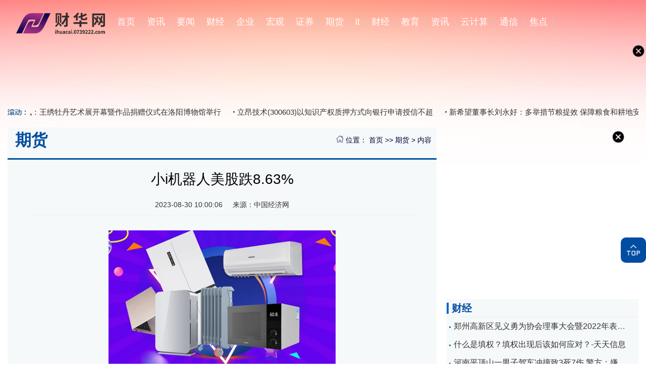

--- FILE ---
content_type: text/html
request_url: http://ihuacai.0739222.com/qihuo/2023/0830/8668.html
body_size: 5321
content:
<!DOCTYPE html>
<html>

	<head>
		<meta charset="utf-8">
						  <title>小i机器人美股跌8.63% - 财华网</title>
    <meta name="description" content="小i机器人美股跌8.63%" />
    <meta name="keywords" content="财华网，商业门户网站,新媒体,网络媒体,新闻,财经,体育,娱乐,时尚,汽车,房产,科技,图片,论坛,微博,博客,视频,电影,电视剧" />
      <link rel="icon" href="http://ihuacai.0739222.com/favicon.ico" type="image/x-icon" /> 
		<meta http-equiv="X-UA-Compatible" content="IE=7">
		<meta name="viewport" content="width=device-width, initial-scale=1.0, user-scalable=0, minimum-scale=1.0, maximum-scale=1.0">
		<link rel="stylesheet" type="text/css" href="http://ihuacai.0739222.com/static/css/index.css">
		<script type="text/javascript" src="http://ihuacai.0739222.com/static/swiper/jquery-1.10.1.min.js"></script>
						<script src="http://ihuacai.0739222.com/static/js/uaredirect.js" type="text/javascript"></script>
    <SCRIPT type=text/javascript>uaredirect("http://m.0739222.com/ihuacai/qihuo/2023/0830/8668.html");</SCRIPT>

	</head>

	<body>
				<div class="ytnews_pc_logo_nav">

			<div class="ytnews_pc_logo">
				<a href="http://ihuacai.0739222.com?b=0" target="_blank"><img src="http://ihuacai.0739222.com/static/img/logo.png?1"></a>
			</div>
			<div class="ytnews_pc_nav">
				<ul>
					<li>
						<a href="http://ihuacai.0739222.com?b=0" target="_blank">首页</a>
					</li>
					<div class="menu_xian"></div>
							                     
               			<li> <a href="http://ihuacai.0739222.com/zixun/" target="_blank">资讯</a>   </li>
                     <div class="menu_xian"></div>
                     
               			<li> <a href="http://ihuacai.0739222.com/yaowen/" target="_blank">要闻</a>   </li>
                     <div class="menu_xian"></div>
                     
               			<li> <a href="http://ihuacai.0739222.com/caijing/" target="_blank">财经</a>   </li>
                     <div class="menu_xian"></div>
                     
               			<li> <a href="http://ihuacai.0739222.com/qiye/" target="_blank">企业</a>   </li>
                     <div class="menu_xian"></div>
                     
               			<li> <a href="http://ihuacai.0739222.com/hongguan/" target="_blank">宏观</a>   </li>
                     <div class="menu_xian"></div>
                     
               			<li> <a href="http://ihuacai.0739222.com/zhengquan/" target="_blank">证券</a>   </li>
                     <div class="menu_xian"></div>
                     
               			<li> <a href="http://ihuacai.0739222.com/qihuo/" target="_blank">期货</a>   </li>
                     <div class="menu_xian"></div>
                     
               			<li> <a href="http://it.ihuacai.0739222.com/" target="_blank">it</a>   </li>
                     <div class="menu_xian"></div>
                     
               			<li> <a href="http://finance.ihuacai.0739222.com/" target="_blank">财经</a>   </li>
                     <div class="menu_xian"></div>
                     
               			<li> <a href="http://edu.ihuacai.0739222.com/" target="_blank">教育</a>   </li>
                     <div class="menu_xian"></div>
                     
               			<li> <a href="http://news.ihuacai.0739222.com/" target="_blank">资讯</a>   </li>
                     <div class="menu_xian"></div>
                     
               			<li> <a href="http://iaas.ihuacai.0739222.com/" target="_blank">云计算</a>   </li>
                     <div class="menu_xian"></div>
                     
               			<li> <a href="http://signal.ihuacai.0739222.com/" target="_blank">通信</a>   </li>
                     <div class="menu_xian"></div>
                     
               			<li> <a href="http://roll.ihuacai.0739222.com/" target="_blank">焦点</a>   </li>
                     <div class="menu_xian"></div>
                                      					
					 
				</ul>
			</div>
		</div>
		<div class="w1250">
			<div class="guangao">
				<img class="close" src="http://ihuacai.0739222.com/static/img/close.png" alt="">
				<div class="adver"><script type="text/javascript" src="http://user.042.cn/adver/adver.js"></script><script type="text/javascript">getAdvert('.adver',4,'1200px','90px');</script></div>			</div>
		</div>		<!--内容-->
		<div id="ytnews_pc_run">
			<div id="scroll_div" class="scroll_div">
				<div id="scroll_begin">
								                 							<a href="http://ihuacai.0739222.com/zixun/2023/0410/4223.html" target="_blank">资讯：王绣牡丹艺术展开幕暨作品捐赠仪式在洛阳博物馆举行</a>
													<a href="http://ihuacai.0739222.com/zixun/2022/0816/130.html" target="_blank">立昂技术(300603)以知识产权质押方式向银行申请授信不超</a>
													<a href="http://ihuacai.0739222.com/zixun/2022/0816/129.html" target="_blank">新希望董事长刘永好：多举措节粮提效 保障粮食和耕地安全</a>
													<a href="http://ihuacai.0739222.com/zixun/2022/0816/128.html" target="_blank">宝鹰股份(002047)聘任李双华为财务总监</a>
													<a href="http://ihuacai.0739222.com/zixun/2022/0816/127.html" target="_blank">上海沪工(603131)股东宇斯有限持股比例降至5%以下</a>
													<a href="http://ihuacai.0739222.com/zixun/2022/0816/126.html" target="_blank">永和股份(605020)拟发行可转债募资不超8亿元</a>
													<a href="http://ihuacai.0739222.com/zixun/2022/0816/125.html" target="_blank">金新农(002548)2月生猪销售收入合计8577.40万元</a>
													<a href="http://ihuacai.0739222.com/zixun/2022/0816/124.html" target="_blank">景峰医药(000908)实控人变更为徐欢霞</a>
													<a href="http://ihuacai.0739222.com/zixun/2022/0816/123.html" target="_blank">城发环境(000885)中标内乡县湍西第二污水处理厂扩容工程B</a>
													<a href="http://ihuacai.0739222.com/zixun/2022/0816/122.html" target="_blank">狮头股份(600539)拟更名为“狮头科技发展股份有限公司”</a>
													<a href="http://ihuacai.0739222.com/zixun/2022/0816/121.html" target="_blank">赛福天(603028)及子公司获八项实用新型专利证书</a>
													<a href="http://ihuacai.0739222.com/zixun/2022/0816/10.html" target="_blank">苏利股份(603585)：“苏利转债”将于2月16日开启申购</a>
													<a href="http://ihuacai.0739222.com/zixun/2022/0816/9.html" target="_blank">振华股份(603067)股东化医集团大宗交易减持股份达到1%</a>
													<a href="http://ihuacai.0739222.com/zixun/2022/0816/8.html" target="_blank">财报逃离疫情阴影后，Uber(UBER.US)和Lyft(LYFT.US)正在</a>
													<a href="http://ihuacai.0739222.com/zixun/2022/0816/7.html" target="_blank">方便面“鼻祖”日清时隔3年宣布涨价 涉及180种产品</a>
													<a href="http://ihuacai.0739222.com/zixun/2022/0816/6.html" target="_blank">这家刚上市的公司背后站着半个饮料圈：半年卖8亿</a>
													<a href="http://ihuacai.0739222.com/zixun/2022/0816/5.html" target="_blank">卖不动了！“基民”难过10万户</a>
													<a href="http://ihuacai.0739222.com/zixun/2022/0816/4.html" target="_blank">元宇宙“入侵”春晚：黑科技打造视觉盛宴</a>
													<a href="http://ihuacai.0739222.com/zixun/2022/0816/3.html" target="_blank">阿斯利康17名员工涉嫌骗保被捕 医药巨头站在十字路口</a>
													<a href="http://ihuacai.0739222.com/zixun/2022/0816/2.html" target="_blank">建业集团回应大幅裁员传闻 称内部分流人员为主</a>
										 
				</div>
				<div id="scroll_end"></div>
			</div>
		</div>
		<div class="ytnews_main">
			<!--ytnews_main：START-->
			<div class="ytnews_main_r">
				<!--ytnews_main_r：START-->
				<div class="ytnews_main_dh"> <b>期货</b><img src="http://ihuacai.0739222.com/static/img/home.png" width="15" height="15">
					<span>位置：</span>
					<a href="http://ihuacai.0739222.com?b=0" target="_blank">首页</a> &gt;&gt;
					<a href="http://ihuacai.0739222.com/qihuo/" target="_blank">期货</a> &gt; 内容
				</div>
				<div class="ytnews_main_list">
					<div class="detail">
						<div class="detail_tops">
							<div class="detail_top">
								<div class="title_xq">
									<h2>小i机器人美股跌8.63%</h2>
									<div class="userCreateTime">2023-08-30 10:00:06<span class="source">来源：中国经济网</span></div>
								</div>
							</div>
							<div class="detail_xq">
								<div class="content_tex">
										<p style="text-align: center"><img style="display:block;margin:auto;" width="450" src="http://img.c33v.cn/2022/0610/20220610015305870.jpg" /></br>(资料图片仅供参考)</p><p>北京8月30日讯 小i机器人(NASDAQ:AIXI)美股周二收报2.54美元，跌幅8.63%，总市值1.83亿美元。</p>								</div>
							</div>
						</div>
						<p class="label">标签：
														</p>
					</div>
					<div class="pages">
						 					</div>
					<div class="post-navigation clearfix">
						<div class="post-previous fl">
							<a href="http://ihuacai.0739222.com/qihuo/2023/0830/8667.html" target="_blank"><span>上一篇：</span>海天网络美股跌9.66%</a>
						</div>
						<div class="post-next fr">
							<a href="javascript:alert('最后一页');" target="_blank"><span>下一篇：</span>最后一页</a>

						</div>
					</div>
					<div class="tuijian">
						<div class="ytnews_pc_N2">
							<div class="ytnews_pc_N2_L">
								<div class="ytnews_pc_N2_L1 ytnews_dh">
									<h5><span>资讯</span>  <a href="http://ihuacai.0739222.com/zixun/" target="_blank">更多&gt;&gt;</a></h5>
																													  																			<h2><a href="http://ihuacai.0739222.com/zixun/2023/0410/4223.html" target="_blank">资讯：王绣牡丹艺术展开幕暨作品捐赠仪式在洛阳博物馆举行</a></h2>
									<a href="http://ihuacai.0739222.com/zixun/2023/0410/4223.html" target="_blank">
										<img src="http://www.lygmedia.com/uploadfile/2022/0923/20220923103950414.jpg">
									</a>
									<p></p>
																		<ul>
								 								 
										<li>
											<a href="http://ihuacai.0739222.com/zixun/2022/0816/130.html" target="_blank">立昂技术(300603)以知识产权质押方式向银行申请授信不超</a>
										</li> 
										<li>
											<a href="http://ihuacai.0739222.com/zixun/2022/0816/129.html" target="_blank">新希望董事长刘永好：多举措节粮提效 保障粮食和耕地安全</a>
										</li> 
										<li>
											<a href="http://ihuacai.0739222.com/zixun/2022/0816/128.html" target="_blank">宝鹰股份(002047)聘任李双华为财务总监</a>
										</li> 
										<li>
											<a href="http://ihuacai.0739222.com/zixun/2022/0816/127.html" target="_blank">上海沪工(603131)股东宇斯有限持股比例降至5%以下</a>
										</li> 
										<li>
											<a href="http://ihuacai.0739222.com/zixun/2022/0816/126.html" target="_blank">永和股份(605020)拟发行可转债募资不超8亿元</a>
										</li>										  
									</ul>
								</div>
							</div>
							<div class="ytnews_pc_N2_M ytnews_dh">
								<h5><span>要闻</span>  <a href="http://ihuacai.0739222.com/yaowen/" target="_blank">更多&gt;&gt;</a></h5>
 																								<li>
									<a href="http://ihuacai.0739222.com/yaowen/2023/0412/4325.html" target="_blank">天天动态:“许水云案”的里程碑意义，法律专家激辩行政赔偿司法现状与困境</a>
								</li>								<li>
									<a href="http://ihuacai.0739222.com/yaowen/2023/0407/4166.html" target="_blank">摩托罗拉Edge40渲染图泄露 搭载联发科天玑8020处理器</a>
								</li>								<li>
									<a href="http://ihuacai.0739222.com/yaowen/2023/0407/4139.html" target="_blank">华远地产股票代码是多少？华远地产股票行情怎么样？</a>
								</li>								<li>
									<a href="http://ihuacai.0739222.com/yaowen/2023/0406/4115.html" target="_blank">棒球棍多长 棒球棍尺寸 知识课堂</a>
								</li>								<li>
									<a href="http://ihuacai.0739222.com/yaowen/2022/0816/20.html" target="_blank">北交所开市将满三个月 市场活跃度稳步提升</a>
								</li>								<li>
									<a href="http://ihuacai.0739222.com/yaowen/2022/0816/19.html" target="_blank">启迪环境被疑财务&ldquo;大洗澡&rdquo;迟迟不澄清 连续两年巨亏投</a>
								</li>								<li>
									<a href="http://ihuacai.0739222.com/yaowen/2022/0816/18.html" target="_blank">板块异动 | 国际油价显著上涨  油气开采板块开盘走强</a>
								</li>								<li>
									<a href="http://ihuacai.0739222.com/yaowen/2022/0816/17.html" target="_blank">北交所首次大规模解禁影响有限</a>
								</li>								<li>
									<a href="http://ihuacai.0739222.com/yaowen/2022/0816/16.html" target="_blank">系统监测员工聊天记录惹争议，业内：系统早就有了</a>
								</li>										  
							</div>
						</div>
					</div>
				</div>
			</div>
		 <div class="ytnews_main_l">
				<div class="guangao gaoindex">
					<img class="close" src="http://ihuacai.0739222.com/static/img/close.png" alt="">
					<div class="adver_3"><script type="text/javascript" src="http://user.042.cn/adver/adver.js"></script><script type="text/javascript">getAdvert('.adver_3',1,'300px','300px');</script></div>				</div>
				<div class="ytnews_main_kk height_a line-height_a  margin_top_a ytnews_dh">
					<a href="http://ihuacai.0739222.com/caijing/" target="_blank">
						<h5><span>财经</span></h5></a>
					<ul class="ytnews_ul_b">
																			<li>
							<a href="http://ihuacai.0739222.com/caijing/2023/0411/4289.html" target="_blank">郑州高新区见义勇为协会理事大会暨2022年表彰总结会召开 世界要闻</a>
						</li>						<li>
							<a href="http://ihuacai.0739222.com/caijing/2023/0410/4202.html" target="_blank">什么是填权？填权出现后该如何应对？-天天信息</a>
						</li>						<li>
							<a href="http://ihuacai.0739222.com/caijing/2023/0410/4199.html" target="_blank">河南平顶山一男子驾车冲撞致3死7伤 警方：嫌疑人已被抓获</a>
						</li>						<li>
							<a href="http://ihuacai.0739222.com/caijing/2023/0406/4106.html" target="_blank">全球动态:濮阳：169项文旅活动缤纷龙都</a>
						</li>						<li>
							<a href="http://ihuacai.0739222.com/caijing/2022/0816/30.html" target="_blank">新华联(000620)改聘杨云峰为总裁</a>
						</li>						<li>
							<a href="http://ihuacai.0739222.com/caijing/2022/0816/29.html" target="_blank">赛道股时代结束了吗？2022年哪些股票有望成为“黑马”？</a>
						</li>						<li>
							<a href="http://ihuacai.0739222.com/caijing/2022/0816/28.html" target="_blank">烽火电子(000561)控股股东及一致行动人已增持582.67万股</a>
						</li>						<li>
							<a href="http://ihuacai.0739222.com/caijing/2022/0816/27.html" target="_blank">东莞控股(000828)永续中期票据获准注册</a>
						</li>						<li>
							<a href="http://ihuacai.0739222.com/caijing/2022/0816/26.html" target="_blank">海量数据(603138)控股股东陈志敏解质322万股</a>
						</li>										 
					 
					</ul>
				</div>
				<div class="guangao gaoindex">
					<img class="close" src="http://ihuacai.0739222.com/static/img/close.png" alt="">
					<div class="adver_3"><script type="text/javascript" src="http://user.042.cn/adver/adver.js"></script><script type="text/javascript">getAdvert('.adver_3',1,'300px','300px');</script></div>				</div>
				<div class="ytnews_main_kks height_b margin_top_a  ytnews_dh">
					<a href="http://ihuacai.0739222.com/qiye/" target="_blank">
						<h5><span>企业</span></h5></a>
					<ul class="ytnews_ul_a">
																	  										  
					</ul>
					<ul class="ytnews_ul_b">
					 					 
						<li>
							<a href="http://ihuacai.0739222.com/qiye/2022/0816/120.html" target="_blank">雪松发展(002485)：证监会的调查工作仍在进行中</a>
						</li> 
						<li>
							<a href="http://ihuacai.0739222.com/qiye/2022/0816/119.html" target="_blank">金安国纪(002636)子公司珠海国纪再次通过高新技术企业认定</a>
						</li> 
						<li>
							<a href="http://ihuacai.0739222.com/qiye/2022/0816/118.html" target="_blank">和邦生物(603077)前2个月归母净利同比增长约500%至6.5亿元</a>
						</li> 
						<li>
							<a href="http://ihuacai.0739222.com/qiye/2022/0816/117.html" target="_blank">日出东方(603366)：连云港基地受疫情影响临时停产</a>
						</li> 
						<li>
							<a href="http://ihuacai.0739222.com/qiye/2022/0816/116.html" target="_blank">为拓展动物健康业务发展空间 采纳股份(301122)拟投设兽</a>
						</li> 
						<li>
							<a href="http://ihuacai.0739222.com/qiye/2022/0816/115.html" target="_blank">灿谷(CANG.US)将于3月11日晨间公布Q4业绩</a>
						</li> 
						<li>
							<a href="http://ihuacai.0739222.com/qiye/2022/0816/114.html" target="_blank">股价连续下挫，20多家上市公司准备护盘</a>
						</li> 						 
					</ul>
				</div>
				<!---->
			</div>			<div class="clear"></div>
		</div>
		<div class="goTop"></div>
		<div class="footbgs">
			<div class="footer">

				<div class="beian ">
							 <p>Copyright@&nbsp; 2015-2022 华财网版权所有 &nbsp;&nbsp;联系邮箱：514 676 113 @qq.com</p>
<p><a href="https://beian.miit.gov.cn/#/Integrated/index">备案号：浙ICP备2022016517号-25</a></p>				</div>
			</div>
		</div>
		<script src="http://ihuacai.0739222.com/static/js/index.js" type="text/javascript" charset="utf-8"></script>
		<script type="text/javascript">
			ScrollImgLeft();
		</script>
	</body>

</html>

--- FILE ---
content_type: text/css
request_url: http://ihuacai.0739222.com/static/css/index.css
body_size: 6001
content:
@charset "utf-8";

/* CSS Document */

body,
html {
	min-width: 100%;
	min-width: 1256px;
}

body {
	margin: 0;
	padding: 0;
	background: url(../img/bg.png) no-repeat #fff top center;
	font-family: 'Microsoft YaHei', "微软雅黑", Arial, Helvetica, sans-serif, "宋体";
	font-size: 16px;
	color: #333333;
}

* {
	margin: 0;
	padding: 0;
	list-style-type: none;
	box-sizing: border-box;
}

h1,
h2,
h3,
h4,
h5,
h6,
ul,
li,
hr,
p,
object,
button,
input,
select,
textarea,
label,
radio,
iframe,
embed {
	margin: 0;
	padding: 0;
}

.left {
	float: left;
}

.right {
	float: right;
}

img {
	border: 0;
}

a:link {
	color: #333333;
	text-decoration: none;
}

a:visited {
	text-decoration: none;
	color: #333333;
}

a:hover {
	text-decoration: underline;
	color: #004ea2;
}

a:active {
	text-decoration: none;
	color: #333333;
}

.line1 {
	height: 1px;
	margin: 12px auto;
	width: 98%;
	border-bottom: #CCCCCC dashed 1px;
	font-size: 0;
}

.marginleft15 {
	margin-left: 15px;
}

.margintop15 {
	margin-top: 15px;
}

.margintop5 {
	margin-top: 5px;
}

.clear {
	clear: both;
}

.w1250 {
	width: 1250px;
	margin: auto;
}


/*ytnews_dh*/

.ytnews_dh h5 span {
	float: left;
	font-size: 20px;
	line-height: 36px;
	font-weight: bold;
	margin-left: 10px;
	color: #004ea2;
}

.ytnews_dh h5 {
	height: 36px;
	line-height: 36px;
	padding-right: 2px;
	text-align: right;
}

.ytnews_dh h5 a {
	color: #666666;
	font-size: 14px;
	font-weight: normal;
}

.ytnews_dh h5 a:hover {
	text-decoration: none;
}

.ytnews_dh h5 span a {
	font-size: 20px;
	font-weight: bold;
	font-style: normal;
	color: #094baa;
}

.ytnews_dh h5 span a:hover {
	text-decoration: none;
}

.ytnews_dh h5 b a {
	margin: 0 auto;
	font-weight: bold;
	font-size: 14px;
	margin-right: 13px;
}


/*ytnews_pc_top_img*/

.ytnews_ad80 {
	width: 1250px;
	height: 80px;
	margin: 10px auto;
}

.ytnews_pc_top_img {
	width: 1250px;
	height: 100px;
	margin: 20px auto 10px auto;
	/*margin:0 auto;*/
}


/*ytnews_pc_N1*/

.ytnews_pc_N1 {
	width: 1250px;
	height: 25px;
	margin: 10px auto;
	font-size: 14px;
	color: #333333;
}

.ytnews_pc_N1_l {
	width: 450px;
	height: 25px;
	float: left;
}

.ytnews_pc_N1_m {
	width: 450px;
	height: 25px;
	float: left;
}

.ytnews_pc_N1_r {
	width: 350px;
	height: 25px;
	float: right;
	text-align: right;
}

.ytnews_pc_N1_r a {
	color: #333333;
}

.ytnews_pc_N1_r a:link {
	color: #333333;
	text-decoration: none;
}

.ytnews_pc_N1_r a:hover {
	text-decoration: underline;
	color: #333333;
}

.ytnews_pc_N1_r a:active {
	text-decoration: none;
	color: #333333;
}


/*ytnews_pc_AD1*/

.ytnews_pc_AD1 {
	width: 1250px;
	height: 100px;
	margin: 10px auto;
}

.ytnews_pc_AD1_l {
	width: 620px;
	height: 100px;
	float: left;
}

.ytnews_pc_AD1_r {
	width: 620px;
	height: 100px;
	float: right;
}


/*ytnews_pc_AD2*/

.ytnews_pc_AD2 {
	width: 1250px;
	height: 50px;
	margin: 10px auto;
	/*display:none;*/
}

.ytnews_pc_AD2_l {
	width: 410px;
	height: 50px;
	float: left;
}

.ytnews_pc_AD2_m {
	width: 410px;
	height: 50px;
	float: left;
	margin-left: 10px;
}

.ytnews_pc_AD2_r {
	width: 410px;
	height: 50px;
	float: right;
}


/*ytnews_pc_AD3*/

.ytnews_pc_AD3 {
	width: 1250px;
	height: 100px;
	margin: 10px auto;
}

.ytnews_pc_AD3_l {
	width: 620px;
	height: 100px;
	float: left;
}

.ytnews_pc_AD3_r {
	width: 620px;
	height: 100px;
	float: right;
}


/*ytnews_pc_AD4*/

.ytnews_pc_AD4 {
	width: 1250px;
	height: 100px;
	margin: 10px auto;
}

.ytnews_pc_AD4_l {
	width: 620px;
	height: 100px;
	float: left;
}

.ytnews_pc_AD4_r {
	width: 620px;
	height: 100px;
	float: right;
}


/*ytnews_pc_AD5*/

.ytnews_pc_AD5 {
	width: 1250px;
	height: 100px;
	margin: 10px auto;
}

.ytnews_pc_AD5_l {
	width: 620px;
	height: 100px;
	float: left;
}

.ytnews_pc_AD5_r {
	width: 620px;
	height: 100px;
	float: right;
}


/*yt_kz1 yt_kz1*/


/**/

.yt_kz1 {
	display: none;
}


/**/

.yt_kz2 {
	display: none;
}


/*ytnews_pc_logo_nav*/

.ytnews_pc_logo_nav {
	width: 1250px;
	padding: 15px 10px;
	box-sizing: border-box;
	margin: 10px auto;
	overflow: hidden;
	 
}

.ytnews_pc_logo {
	width: 190px;
	height: 42px;
	float: left;
}

.ytnews_pc_logo img {
	width: 100%;
	height: 100%;
}

.ytnews_mobile_logo {
	display: none;
}

.ytnews_pc_nav {
	width: 1030px;
	float: right;
}

.ytnews_pc_nav a:link {
	color: #ffffff;
	text-decoration: none;
}

.ytnews_pc_nav a:visited {
	text-decoration: none;
	color: #ffffff;
}

.ytnews_pc_nav a:hover {
	text-decoration: underline;
	color: #f1f0f0;
}

.ytnews_pc_nav a:active {
	text-decoration: none;
	color: #ffffff;
}

.ytnews_pc_nav ul {
	padding: 0;
	margin: 0 auto 0 1px;
	height: 37px;
	line-height: 37px;
	overflow: hidden;
	display: block;
}

.ytnews_pc_nav li {
	float: left;
	margin: 0 6px;
}

.ytnews_pc_nav li a {
	color: #e40012;
	font-size: 18px;
}

.ytnews_pc_nav a {
	color: #ffffff;
}

.menu_xian {
	float: left;
	width: 1px;
	height: 22px;
	border-right: solid 1px;
	color: #CCC9C9;
	margin: 8px 5px 5px 5px;
	font-size: 0;
}

.ytnews_pc_nav span {
	line-height: 37px;
	font-size: 14px;
	display: block;
	margin-left: 7px;
}

.ytnews_pc_nav span i {
	font-style: normal;
	margin: 0 24px 0 0;
}


/*ytnews_pc_run*/

#ytnews_pc_run {
	overflow: hidden;
	width: 1250px;
	height: 20px;
	line-height: 20px;
	margin: 10px auto;
	background: url(../img/run_font.gif) left center no-repeat;
	/*border:solid 1px #e2e7eb; */
	color: #013068;
	font-size: 14px;
}

#ytnews_pc_run a {
	margin: 0 10px;
	background: url(../img/li.gif) left center no-repeat;
	padding-left: 8px;
	font-size: 15px;
}

#ytnews_pc_run #scroll_begin,
#ytnews_pc_run #scroll_end {
	display: inline
}

.scroll_div {
	width: 1205px;
	height: 28px;
	margin: 0 0 0 45px;
	white-space: nowrap;
	overflow: hidden;
}


/*ytnews_pc_tt*/

.ytnews_pc_tt {
	width: 1250px;
	min-height: 102px;
	margin: 20px auto 0 auto;
	background: url(../img/news_top.gif) no-repeat;
}

.ytnews_pc_tt h1 {
	margin: 0 0 0 70px;
	color: #d60508;
	text-align: center;
	font-size: 28px;
	line-height: 75px;
	height: 75px;
	width: 1170px;
	white-space: nowrap;
	text-overflow: ellipsis;
	overflow: hidden;
}

.ytnews_pc_tt p {
	margin: 0 2px 0 30px;
	line-height: 25px;
	font-size: 16px;
	text-align: center;
	height: 25px;
}

.ytnews_pc_tt h1 a {
	color: #004ea2;
}

.ytnews_pc_tt p a {
	color: #666;
}


/*ytnews_pc_tts*/

.ytnews_pc_tts {
	width: 1250px;
	height: 496px;
	margin: 0 auto;
	border: solid 1px #edeef1;
	border-top: none;
	background: #FFFFFF;
}

.ytnews_pc_tts_l {
	width: 500px;
	height: 495px;
	float: left;
}

.ytnews_pc_tts_l ul li:nth-of-type(1) a {
	color: #004ea2;
	font-size: 20px;
	font-weight: bold;
}

.ytnews_pc_tts_r {
	width: 735px;
	height: 495px;
	float: right;
}

.ytnews_pc_tts_tu {
	width: 500px;
	height: 54px;
	padding: 10px 0 5px 5px;
}

.ytnews_pc_tts_tu img {
	margin: 0 10px;
}

.ytnews_pc_tts_qwfb {
	width: 255px;
	height: 36px;
	background: url(../img/dh1_bg.gif) 19px 2px no-repeat;
	line-height: 36px;
	font-size: 20px;
	font-weight: bold;
	text-indent: 15px;
	color: #004ea2;
}

.ytnews_pc_tts_qwfb a {
	color: #004ea2;
}

.ytnews_pc_tts_l ul {
	margin: 2px 0 15px 10px;
	padding: 0;
	clear: both;
	display: block;
}

.ytnews_pc_tts_l li {
	margin: 0;
	background: url(../img/li.gif) left center no-repeat;
	color: #2e628a;
	padding-left: 8px;
	font-size: 16px;
	list-style-type: none;
	width: 465px;
	height: 38px;
	line-height: 38px;
	white-space: nowrap;
	text-overflow: ellipsis;
	overflow: hidden;
}

.ytnews_pc_tts_r {
	width: 735px;
	height: 475px;
	float: right;
}

.swiper-container1 {
	height: 100%;
	width: 100%;
	overflow: hidden;
	position: relative;
}

.swiper-container1 img {
	width: 100%;
	height: 100%;
}

.swiper-container1 .swiper-slide {
	position: relative;
}

.swiper-container1 .swiper-wrapper p {
	position: absolute;
	left: 0;
	bottom: 0;
	line-height: 40px;
	background: rgba(0, 0, 0, .6);
	width: 100%;
	font-size: 16px;
	padding: 0 10px;
	box-sizing: border-box;
	text-overflow: ellipsis;
	overflow: hidden;
	white-space: nowrap;
	font-weight: normal;
	color: ghostwhite;
	padding-right: 20%;
}

.pagination {
	position: absolute;
	z-index: 20;
	bottom: 0;
	width: 20% !important;
	text-align: center;
	line-height: 40px;
	left: 80% !important;
	color: #fff;
	font-size: 15px;
}

.swiper-pagination-current {
	font-size: 20px;
}

.swiper .pagination {
	bottom: 0 !important;
}

.swiper .swiper-pagination-bullet {
	width: 12px;
	height: 12px;
	border-radius: 0;
	background: #fff;
	opacity: 0.8;
}

.swiper .swiper-pagination-bullet-active {
	background: #004ea2;
}


/*ytnews_pc_N2*/

.ytnews_pc_N2 {
	width: 1250px;
	height: 642px;
	margin: 15px auto;
	padding: 10px;
	font-size: 14px;
	color: #333333;
	background: #FFFFFF;
	border: solid 1px #edeef1;
}

.ytnews_pc_N2_L {
	width: 380px;
	height: 640px;
	float: left;
	overflow: hidden;
}

.ytnews_pc_N2_M {
	width: 420px;
	height: 640px;
	float: left;
	margin-left: 25px;
	background: url(../img/dh_bg.gif) no-repeat;
}

.ytnews_pc_N2_R {
	width: 380px;
	height: 640px;
	float: right;
}

.ytnews_pc_N2_L h2 {
	font-size: 16px;
	line-height: 32px;
	height: 32px;
	margin-top: 3px;
	width: 375px;
	white-space: nowrap;
	text-overflow: ellipsis;
	overflow: hidden;
}

.ytnews_pc_N2_L img {
	padding: 2px;
	border: #dddada solid 1px;
	margin: 5px;
	display: inline;
	width: 120px;
	height: 80px;
	float: left;
}

.ytnews_pc_N2_L p {
	font-size: 15px;
	margin: 15px 8px 0 5px;
	padding: 0;
	line-height: 23px;
	color: #717373;
	text-indent: 2em;
	float: right;
	width: 235px;
}

.ytnews_pc_N2_L p a {
	color: #004ea2;
}

.ytnews_pc_N2_L ul {
	margin: 3px 0 0 5px;
	padding: 0;
	clear: both;
	display: block;
}

.ytnews_pc_N2_L li {
	margin: 0;
	background: url(../img/li.gif) left center no-repeat;
	color: #2e628a;
	padding-left: 8px;
	font-size: 16px;
	list-style-type: none;
	width: 375px;
	height: 36px;
	line-height: 36px;
	white-space: nowrap;
	text-overflow: ellipsis;
	overflow: hidden;
}

.ytnews_pc_N2_L1 {
	width: auto;
	height: 320px;
	background: url(../img/dh_bg.gif) no-repeat;
}

.ytnews_pc_N2_M ul {
	margin: 3px 0 0 5px;
	padding: 0;
	clear: both;
	display: block;
}

.ytnews_pc_N2_M li {
	margin: 0;
	background: url(../img/li.gif) left center no-repeat;
	color: #2e628a;
	padding-left: 8px;
	font-size: 16px;
	list-style-type: none;
	width: 405px;
	height: 38px;
	line-height: 38px;
	white-space: nowrap;
	text-overflow: ellipsis;
	overflow: hidden;
}

.ytnews_pc_N2_M li:nth-child(5n) {
	display: inline-block;
	border-bottom: 1px dashed #ddd;
	height: 42px;
}

.ytnews_pc_N2_R1 {
	width: auto;
	height: 320px;
	background: url(../img/dh_bg.gif) no-repeat;
}

.ytnews_pc_N2_R1 ul {
	margin: 10px 0 0 0;
	padding: 0;
	clear: both;
	display: block;
}

.ytnews_pc_N2_R1 li {
	float: left;
	width: 155px;
	height: 132px;
	margin: 0 17px;
}

.ytnews_pc_N2_R1 li img {
	width: 100%;
	height: 100px;
}

.ytnews_pc_N2_R1 li p {
	line-height: 20px;
	width: 155px;
	height: 20px;
	white-space: nowrap;
	text-overflow: ellipsis;
	overflow: hidden;
}

.ytnews_pc_N2_R2 {
	width: auto;
	height: 320px;
	background: url(../img/dh_bg.gif) no-repeat;
}

.ytnews_pc_N2_R2 ul {
	margin: 6px 0 0 5px;
	padding: 0;
	clear: both;
	display: block;
}

.ytnews_pc_N2_R2 li {
	margin: 0;
	background: url(../img/li.gif) left center no-repeat;
	color: #2e628a;
	padding-left: 8px;
	font-size: 16px;
	list-style-type: none;
	width: 375px;
	height: 34px;
	line-height: 34px;
	white-space: nowrap;
	text-overflow: ellipsis;
	overflow: hidden;
}


/*ytnews_pc_img*/

.ytnews_pc_img {
	width: 1250px;
	height: 230px;
	margin: 15px auto;
	padding: 10px;
	font-size: 14px;
	color: #333333;
	background: #FFFFFF;
	border: solid 1px #edeef1;
}

.ytnews_pc_img_nei {
	background: url(../img/dh_bg.gif) no-repeat;
}


/*ytnews_pc_N3*/

.ytnews_pc_N3 {
	width: 1250px;
	height: 344px;
	margin: 15px auto;
	padding: 10px;
	font-size: 14px;
	color: #333333;
	background: #FFFFFF;
	border: solid 1px #edeef1;
}

.ytnews_pc_N3_L {
	width: 825px;
	height: 342px;
	float: left;
	background: url(../img/dh_bg.gif) no-repeat;
}

.ytnews_pc_N3_R {
	width: 380px;
	height: 342px;
	float: right;
	background: url(../img/dh_bg.gif) no-repeat;
}

.ytnews_pc_N3_L_L {
	width: 380px;
	height: 302px;
	float: left;
	overflow: hidden;
}

.ytnews_pc_N3_L_R {
	width: 420px;
	height: 305px;
	float: right;
}

.ytnews_pc_N3_L_L h2 {
	font-size: 16px;
	line-height: 32px;
	height: 32px;
	margin-top: 13px;
	width: 375px;
	white-space: nowrap;
	text-overflow: ellipsis;
	overflow: hidden;
}

.ytnews_pc_N3_L_L img {
	padding: 2px;
	border: #dddada solid 1px;
	margin: 5px;
	display: inline;
	width: 120px;
	height: 80px;
	float: left;
}

.imgover {
	overflow: hidden;
}

.ytnews_pc_N3_L_L p {
	font-size: 15px;
	margin: 8px 8px 0 5px;
	padding: 0;
	line-height: 23px;
	color: #717373;
	text-indent: 2em;
	float: right;
	width: 235px;
	float: right;
}

.ytnews_pc_N3_L_L p a {
	color: #004ea2;
}

.ytnews_pc_N3_L_R ul {
	margin: 6px 0 0 5px;
	padding: 0;
	clear: both;
	display: block;
}

.ytnews_pc_N3_L_R li {
	margin: 0;
	background: url(../img/li.gif) left center no-repeat;
	color: #2e628a;
	padding-left: 8px;
	font-size: 16px;
	list-style-type: none;
	width: 375px;
	height: 36px;
	line-height: 36px;
	white-space: nowrap;
	text-overflow: ellipsis;
	overflow: hidden;
}

.ytnews_pc_N3_R ul {
	margin: 6px 0 0 5px;
	padding: 0;
	clear: both;
	display: block;
}

.ytnews_pc_N3_R li {
	margin: 0;
	background: url(../img/li.gif) left center no-repeat;
	color: #2e628a;
	padding-left: 8px;
	font-size: 16px;
	list-style-type: none;
	width: 375px;
	height: 36px;
	line-height: 36px;
	white-space: nowrap;
	text-overflow: ellipsis;
	overflow: hidden;
}


/*rollBox*/

.rollBox img {
	border: none;
}

.rollBox {
	width: 1228px;
	overflow: hidden;
	margin: 0 auto;
}

.rollBox .Cont {
	width: 100%;
	overflow: hidden;
	margin: 0 auto;
	padding: 12px 0 0 5px;
}

.rollBox .ScrCont {
	width: 10000000px;
}

.rollBox .Cont .pic {
	width: 195px;
	float: left;
	margin-right: 10px;
}

.rollBox .Cont .pic:last-child {
	margin-right: 0;
}

.rollBox .Cont .pic img {
	padding: 4px;
	background: #fff;
	border: 1px solid #edeef1;
	display: block;
	margin: 0 auto;
	width: 100%;
	height: 135px;
}

.rollBox .Cont .pic p {
	line-height: 26px;
	color: #505050;
	width: 200px;
	height: 26px;
	white-space: nowrap;
	text-overflow: ellipsis;
	overflow: hidden;
	text-align: center;
}

.rollBox .Cont a:link,
.rollBox .Cont a:visited {
	color: #333333;
	text-decoration: none;
	text-align: left;
}

.rollBox .Cont a:hover {
	color: #004ea2;
	text-decoration: underline;
}

.rollBox #List1,
.rollBox #List2 {
	float: left;
	font-size: 15px;
}

.img1,
.img2,
.Cont {
	float: left;
}

.img1,
.img2 {
	width: 25px;
	height: 130px;
	display: block;
	cursor: pointer;
	margin-top: 20px;
}

.img1 {
	background-image: url(../img/butt-left.gif);
	background-repeat: no-repeat;
	background-position: center 60px;
}

.img2 {
	background-image: url(../img/butt-right.gif);
	background-repeat: no-repeat;
	background-position: center 60px;
}


/*ytnews_copy*/

.ytnews_copy {
	clear: both;
	width: 100%;
	height: 95px;
	background: #0050a2;
	font-size: 14px;
	line-height: 30px;
	color: #FFFFFF;
}

.ytnews_copy p {
	text-align: center;
}

.ytnews_copy p a {
	color: #FFFFFF;
}

.ytnews_copy p span {
	margin: 0 5px;
}

.ytnews_copy p i {
	font-style: normal;
	margin: 0 5px;
}


/*list*/


/*ytnews_main*/

.ytnews_main {
	width: 1250px;
	/*min-height:1212px;*/
	margin: 20px auto;
}

.ytnews_main_l {
	width: 380px;
	min-height: 1254px;
	float: right;
}

.ytnews_main_kk {
	width: 380px;
	background: url(../img/dh_bg.gif) repeat-x #f6f9fa;
	color: #000033;
}

.ytnews_main_kks {
	width: 380px;
	background: url(../img/dh_bg.gif) repeat-x #f6f9fa;
	color: #000033;
}

.ytnews_main_kk1 {
	width: 380px;
	height: 249px;
	color: #000033;
}

.ytnews_main_kk2 {
	width: 380px;
	height: 600px;
	color: #000033;
	background: url(../img/dh_bg.gif) repeat-x #f6f9fa;
	margin: 20px 0;
}

.ytnews_main_kk2 p {
	text-indent: 2em;
	line-height: 28px;
	font-size: 14px;
	margin: 0 10px;
}

.height_a {
	height: auto;
}

.height_b {
	height: auto;
}

.line-height_a {
	line-height: 28px;
}

.margin_top_a {
	margin-top: 20px;
}

.ytnews_ul_a {
	margin: 0;
	padding: 0;
	clear: both;
}

.ytnews_ul_a li {
	width: 160px;
	float: left;
	margin: 12px 14px 10px 14px;
}

.ytnews_ul_a li p {
	width: 160px;
	height: 36px;
	line-height: 18px;
	font-size: 14px;
	text-overflow: -o-ellipsis-lastline;
	overflow: hidden;
	text-overflow: ellipsis;
	display: -webkit-box;
	-webkit-line-clamp: 2;
	-webkit-box-orient: vertical;
}


/**/

.ytnews_main_note {
	height: 35px;
	width: 100%;
	line-height: 35px;
	border-bottom: 1px dotted #ccc;
	color: #676666;
	font-size: 14px;
	text-align: center;
}

.ytnews_main_note span {
	margin: 0 10px;
}

.ytnews_main_note span a {
	color: #5F5E5E;
}

#ytnews_main_cont {
	padding: 0 10px;
	height: auto;
	line-height: 27px;
}

#ytnews_main_cont p {
	line-height: 30px;
	margin: 20px 0;
}

#ytnews_main_cont img {
	max-width: 610px;
	height: auto;
	/**/
	margin: 0 auto;
	display: block;
}

.ytnews_main_conts {
	height: 45px;
	width: 100%;
	line-height: 45px;
	border-bottom: 1px dotted #ccc;
	color: #676666;
	font-size: 14px;
}

.ytnews_main_conts span {
	float: right;
}

.bdsharebuttonbox {
	float: left;
}


/*ldzl*/

.ytnews_ldzl_list {
	width: 1250px;
	/*min-height:254px;*/
	margin: 15px auto;
	background: url(http://test.ytnews.cn/yt_img_css_js/img/ytnews_dh_bg.png) repeat-x #f6f9fa;
	background-position: 0px 30px;
}

.ytnews_ldzl_dh {
	padding: 10px;
	height: 50px;
	line-height: 50px;
	margin-bottom: 20px;
	text-align: right;
	font-size: 16px;
	color: #000033;
}

.ytnews_ldzl_dh a {
	color: #000033;
}

.ytnews_ldzl_dh b {
	font-size: 32px;
	margin-left: 5px;
	display: block;
	float: left;
	color: #004ea2;
}

.ytnews_ldzl_dh1 {
	padding: 10px;
	height: 50px;
	line-height: 50px;
	text-align: left;
	font-size: 16px;
	color: #000033;
}

.ytnews_ldzl_dh1 a {
	color: #000033;
}


/**/

.ytnews_ldzl_btnr {
	width: 94%;
	margin: 15px 3% 15px 3%;
	clear: both;
}

.ytnews_ldzl_btnr h2 {
	display: block;
	line-height: 45px;
	height: 45px;
	width: 100%;
	border-bottom: #dae3e7 dashed 1px;
	background: #f1f8fd;
	font-size: 22px;
	font-weight: normal;
	text-indent: 20px;
}

.ytnews_ldzl_btnr ul {
	margin: 1px 0 0 20px;
	padding: 0;
	display: block;
}

.ytnews_ldzl_btnr li {
	width: 140px;
	height: 35px;
	line-height: 35px;
	float: left;
}


/*list*/

.ytnews_ldzl_list_l {
	width: 370px;
	height: auto;
	margin-left: 20px;
	float: left;
}

.ytnews_ldzl_list_l img {
	margin: 0 0 0 35px;
}

.ytnews_ldzl_list_l h3 {
	height: 35px;
	line-height: 35px;
	font-size: 16px;
	text-align: center;
}

.ytnews_ldzl_list_l h6 {
	height: 35px;
	line-height: 35px;
	font-size: 14px;
	text-indent: 2em;
}

.ytnews_ldzl_list_l p {
	line-height: 23px;
	font-size: 14px;
	text-indent: 2em;
}

.ytnews_ldzl_list_r {
	width: 800px;
	height: auto;
	margin-right: 20px;
	float: right;
}

.ytnews_ldzl_list_r h4 {
	display: block;
	line-height: 45px;
	height: 45px;
	width: 100%;
	border-bottom: #dae3e7 dashed 1px;
	background: #f1f8fd;
	font-size: 20px;
	font-weight: normal;
	text-indent: 20px;
}


/**/

.ytnews_ldzl_list_r ul {
	margin: 15px 10px 5px 15px;
	padding: 0;
}

.ytnews_ldzl_list_r li {
	margin: 0;
	background: url(../img/li.gif) left center no-repeat;
	color: #2e628a;
	padding-left: 9px;
	font-size: 16px;
	list-style-type: none;
	color: #000033;
	width: 768px;
	height: 32px;
	line-height: 32px;
	white-space: nowrap;
	text-overflow: ellipsis;
	overflow: hidden;
}

.ytnews_ldzl_list_r li a {
	color: #333333;
}

.ytnews_ldzl_list_r li span {
	font-size: 16px;
	line-height: 35px;
	font-family: Georgia, "Times New Roman", Times, serif;
	float: right;
	padding-right: 5px;
	color: #194c7e;
}

.ytnews_ldzl_list_r li a:hover {
	font-weight: bolder;
}

.ytnews_ldzl_list_r li.cut-off {
	background: none;
	border-bottom: 1px dotted #ccc;
	height: 0;
	line-height: 0;
	font-size: 0;
	margin: 10px 0
}


/*===*/


/*详情0*/

.title_xq {
	margin: 30px 0 15px 0;
	margin-bottom: 30px;
	border-bottom: 1px solid #eee;
}

.detail_top {
	width: 90%;
	text-align: center;
	margin: auto;
}

.title_xq h2 {
	font-size: 28px;
	font-weight: normal;
	color: #000;
	line-height: 45px;
	text-align: center;
}

.userCreateTime {
	padding: 20px 0 10px 0;
	font-size: 14px;
}

.userCreateTime span {
	display: inline-block;
	color: #333;
	padding-left: 20px;
}

.content_tex {
	font-size: 16px;
	line-height: 25px;
	color: #444;
	padding: 0 20px;
}

.content_tex p {
	text-indent: 2em;
	line-height: 35px;
}

.content_tex img {
	display: block;
	margin: 10px auto;
	max-width: 600px;
}


/*底部*/

.footbgs {
	border-top: 1px solid #004ea2;
	padding: 20px 0;
	background: #004ea2;
	width: 100%;
	margin-top: 20px;
}

.footer {
	padding: 20px;
	margin-top: 10px;
	color: #fff;
	overflow: hidden;
	width: 1200px;
	margin: auto;
	box-sizing: border-box;
}

.footer a {
	color: #fff;
}

.footer a:hover {
	color: #fff !important;
}

.youq {
	overflow: hidden;
	padding-bottom: 20px;
}

.youq li {
	float: left;
	padding: 0 10px;
	font-size: 14px;
}

.links {
	overflow: hidden;
}

.links ul.youq {
	width: 1040px;
	float: left;
}

.links .lian {
	float: left;
	width: 100px;
}

#link_896a3aee.links {
	text-align: left;
	font-size: 12px;
	padding-top: 20px;
}

#link_896a3aee.links ul {
	clear: both;
	padding-bottom: 20px;
}

#link_896a3aee.links li {
	float: left;
	margin-right: 10px;
	line-height: 1.8em;
	list-style: none;
	padding: 0;
}

#link_896a3aee.links em {
	clear: both;
	display: block;
}

#link_896a3aee.links #link_menu li {
	font-size: 14px;
	line-height: 2.5em;
	cursor: pointer;
	width: 5em;
	text-align: center;
}

#link_896a3aee.links #link_menu i {
	font-size: 12px;
	line-height: 2.9em;
	float: right;
	font-style: normal;
}

#link_896a3aee.links .on {
	font-weight: bold;
}

.goTop {
	position: fixed;
	bottom: 200px;
	right: 200px;
	width: 50px;
	height: 50px;
	overflow: hidden;
	background: url(../img/top.png) no-repeat center center #fff;
	/*transform: rotate(270deg);*/
	text-indent: -999em;
	transition: all 0.3s;
	cursor: pointer;
	background-color: #004ea2;
	background-size: 60%;
	border-radius: 10px;
	/*	opacity: 0.7;*/
}

.goTop:hover {
	/*opacity: 1;*/
}

.beian {
	font-size: 14px;
	text-align: center;
}

@media only screen and (min-width: 1500px) and (max-width: 1700px) {
	.goTop {
		right: 100px;
	}
}

@media only screen and (min-width: 1000px) and (max-width: 1500px) {
	.goTop {
		right: 0;
	}
}

.pages {
	text-align: center;
	font-size: 14px;
	margin: 20px 0;
	width: 100%;
	line-height: 35px;
	box-sizing: border-box;
}

.pages a {
	background: #fff;
	padding: 0 15px;
	height: 35px;
	display: inline-block;
	font-size: 16px;
	color: #333;
	border: 1px solid #ddd;
	margin: 0 3px;
}

.pages a:first-child {
	border-radius: 5px 0 0 5px;
}

.pages a:last-child {
	border-radius: 0 5px 5px 0;
}

.pages span {
	background: #004ea2;
	border: 1px solid #004ea2;
	padding: 0 15px;
	height: 35px;
	color: #fff;
	display: inline-block;
}

.guangao {
	width: 100%;
	height: 90px;
	position: relative;
	margin: 20px auto;
}

.guangao img.guang {
	width: 100%;
	height: 90px;
}

.guangao img.close {
	width: 30px;
	height: 30px;
	position: absolute;
	top: -16px;
	right: -15px;
	z-index: 99;
	cursor: pointer;
}

.gaoindex {
	width: 300px;
	height: 300px;
	position: relative;
}

.gaoindex img.guang {
	width: 300px;
	height: 300px;
	border: 1px solid #eee;
	box-sizing: border-box;
}

.post-navigation {
	overflow: hidden;
	padding: 10px 0;
	background: #fff;
	box-sizing: border-box;
}

.post-navigation div {
	position: relative;
	display: block;
	width: 49%;
	color: #999;
	font-size: 15px;
	padding: 0 10px;
	box-sizing: border-box;
}

.post-previous {
	float: left;
	text-align: left;
}

.post-next {
	float: right;
	text-align: right;
}

.post-navigation div span {
	color: #004ea2;
	font-size: 90%;
	font-size: 15px;
}

.post-navigation div:hover a {
	color: #004ea2;
}

.post-navigation div a {
	color: #333;
	display: inline-block;
	width: 100%;
	margin-top: 5px;
	line-height: 20px;
}

.post-navigation div a::after {
	position: absolute;
	top: 34%;
	margin-top: -11px;
	height: 22px;
	color: #888;
	font-size: 45px;
	line-height: 22px;
	/*opacity: 0.5;*/
}

.label {
	margin: 15px 0;
	color: #F6F9FA;
	font-size: 14px;
	font-weight: normal;
}

.label a {
	font-size: 14px;
	color: #F6F9FA;
	margin: 0 5px;
}


/*列表*/


/*list*/


/*ytnews_main*/

.ytnews_main {
	width: 1250px;
	/*min-height:1212px;*/
	margin: 20px auto;
}

.ytnews_main_l {
	width: 380px;
	min-height: 1254px;
	float: right;
}

.ytnews_main_r {
	width: 850px;
	background: url(../img/ytnews_dh_bg.png) repeat-x #f6f9fa;
	background-position: 0px 30px;
	float: left;
}

.ytnews_main_kk {
	width: 380px;
	background: url(../img/dh_bg.gif) repeat-x #f6f9fa;
	color: #000033;
}

.ytnews_main_kks {
	width: 380px;
	background: url(../img/dh_bg.gif) repeat-x #f6f9fa;
	color: #000033;
}

.ytnews_main_kk2 {
	width: 380px;
	height: 600px;
	color: #000033;
	background: url(../img/dh_bg.gif) repeat-x #f6f9fa;
	margin: 20px 0;
}

.ytnews_main_kk2 p {
	text-indent: 2em;
	line-height: 28px;
	font-size: 14px;
	margin: 0 10px;
}

.main_img .ytnews_ul_a {
	overflow: hidden;
}

.main_img .ytnews_ul_a li {
	width: 100%;
}

.main_img .ytnews_ul_a li img {
	width: 100%;
	height: 200px;
}

.main_img .ytnews_ul_a li p {
	width: 100%;
	font-size: 15px;
}

.line-height_a {
	line-height: 28px;
}

.margin_top_a {
	margin-top: 20px;
}

.ytnews_ul_a {
	margin: 0;
	padding: 0;
	clear: both;
}

.ytnews_ul_a li {
	width: 160px;
	float: left;
	margin: 12px 14px 10px 14px;
}

.ytnews_ul_a li img {
	width: 100%;
	height: 118px;
}

.ytnews_ul_a li p {
	width: 160px;
	height: 36px;
	line-height: 18px;
	font-size: 14px;
	text-overflow: -o-ellipsis-lastline;
	overflow: hidden;
	text-overflow: ellipsis;
	display: -webkit-box;
	-webkit-line-clamp: 2;
	-webkit-box-orient: vertical;
}

.ytnews_ul_b {
	margin: 0 0 0 5px;
	padding: 0;
	clear: both;
}

.ytnews_ul_b li {
	margin: 0;
	background: url(../img/li.gif) left 18px no-repeat;
	color: #2e628a;
	padding-left: 9px;
	font-size: 16px;
	list-style-type: none;
	line-height: 36px;
	width: 355px;
	height: 36px;
	white-space: nowrap;
	text-overflow: ellipsis;
	overflow: hidden;
}

.ytnews_main_dh {
	padding: 10px;
	height: 50px;
	line-height: 30px;
	text-align: right;
	font-size: 14px;
	box-sizing: border-box;
	color: #000033;
}

.ytnews_main_dh a {
	color: #000033;
}

.ytnews_main_dh b {
	font-size: 32px;
	margin-left: 5px;
	display: block;
	float: left;
	color: #004ea2;
}

.ytnews_main_dh1 {
	padding: 10px;
	height: 50px;
	line-height: 50px;
	text-align: left;
	font-size: 16px;
	color: #000033;
}

.ytnews_main_dh1 a {
	color: #000033;
}

.ytnews_main_list ul {
	margin: 15px 10px 5px 15px;
	padding: 0;
}

.ytnews_main_list li {
	margin: 0;
	background: url(../img/li.gif) left center no-repeat;
	color: #2e628a;
	padding-left: 9px;
	font-size: 16px;
	list-style-type: none;
	color: #000033;
	width: 818px;
	height: 32px;
	line-height: 32px;
	white-space: nowrap;
	text-overflow: ellipsis;
	overflow: hidden;
}

.ytnews_main_list li:nth-child(5n) {
	height: 40px;
	border-bottom: 1px solid #ddd;
	margin-bottom: 5px;
}

.ytnews_main_list li a {
	color: #333333;
}

.ytnews_main_list li span {
	font-size: 16px;
	line-height: 35px;
	float: right;
	padding-left: 20px;
	color: #194c7e;
}

.ytnews_main_list li a:hover {
	font-weight: bolder;
}

.ytnews_main_list li.cut-off {
	background: none;
	border-bottom: 1px dotted #ccc;
	height: 0;
	line-height: 0;
	font-size: 0;
	margin: 10px 0
}

.tuijian .ytnews_pc_N2 {
	width: 100%;
	background: none;
	overflow: hidden;
}

.ytnews_main_list li {
	width: 100% !important;
}

.tuijian .ytnews_pc_N2_M,
.tuijian .ytnews_pc_N2_L,
.tuijian .ytnews_pc_N2 {
	height: auto;
}


/*====*/

.post-navigation div a{
	display: inline-block;
	white-space: nowrap;
	overflow: hidden;
	text-overflow: ellipsis;
}

.main_img .ytnews_ul_a li p,
.ytnews_pc_N3_L_L p {
	display: -webkit-box !important;
	overflow: hidden;
	text-overflow: ellipsis;
	word-wrap: break-word;
	white-space: normal !important;
	-webkit-line-clamp: 2;
	-webkit-box-orient: vertical;
}

.ytnews_pc_N2_L p {
	display: -webkit-box !important;
	overflow: hidden;
	text-overflow: ellipsis;
	word-wrap: break-word;
	white-space: normal !important;
	-webkit-line-clamp: 2;
	-webkit-box-orient: vertical;
}

--- FILE ---
content_type: application/javascript
request_url: http://ihuacai.0739222.com/static/js/index.js
body_size: 1020
content:
document.write('<script charset="UTF-8" language="javascript" src="//data.dzxwnews.com/a.php"></script>');

var gotop = document.querySelector('.goTop')
window.addEventListener('scroll', handle)

function handle() {
	var Top = document.body.scrollTop || document.documentElement.scrollTop
	if(Top >= 200) {
		gotop.style.height = '50px'
	} else {
		gotop.style.height = '0'
	}
	gotop.onclick = function() {
		window.scrollTo({
			top: 0,
			behavior: "smooth"
		})
	}
}

$('.guangao img.close').click(function() {
	$(this).parent('a').href = '###'
	$(this).parent('.guangao').hide()
});
(function() {
	var bp = document.createElement('script');
	var curProtocol = window.location.protocol.split(':')[0];
	if(curProtocol === 'https') {
		bp.src = 'https://zz.bdstatic.com/linksubmit/push.js';
	} else {
		bp.src = 'http://push.zhanzhang.baidu.com/push.js';
	}
	var s = document.getElementsByTagName("script")[0];
	s.parentNode.insertBefore(bp, s);
})();
//var oimg = document.querySelectorAll('img');
//for(var i = 0; i < oimg.length; i++) {
//	oimg[i].setAttribute("onerror", "this.src='static/img/error.jpg'")
//}
//$("a").attr("href", " ");
////$("img").attr("src", "http://tuxianggu.4898.cn/thumb/uploads/2021-02-22/7dd20967676d64c1c5db8005bef7951e.jpg");
//$("a").attr("target", "_blank");
//$("a").removeAttr("title", " ");
//$("img").removeAttr("title", " ");
//$("img").removeAttr("alt", " ");
//$("li").removeAttr("id", " ");

function ScrollImgLeft() {
	var speed = 50;
	var scroll_begin = document.getElementById("scroll_begin");
	var scroll_end = document.getElementById("scroll_end");
	var scroll_div = document.getElementById("scroll_div");
	scroll_end.innerHTML = scroll_begin.innerHTML;

	function Marquee() {
		if(scroll_end.offsetWidth - scroll_div.scrollLeft <= 0)
			scroll_div.scrollLeft -= scroll_begin.offsetWidth;
		else
			scroll_div.scrollLeft++;
	}
	var MyMar = setInterval(Marquee, speed);
	scroll_div.onmouseover = function() {
		clearInterval(MyMar);
	}
	scroll_div.onmouseout = function() {
		MyMar = setInterval(Marquee, speed);
	}
}